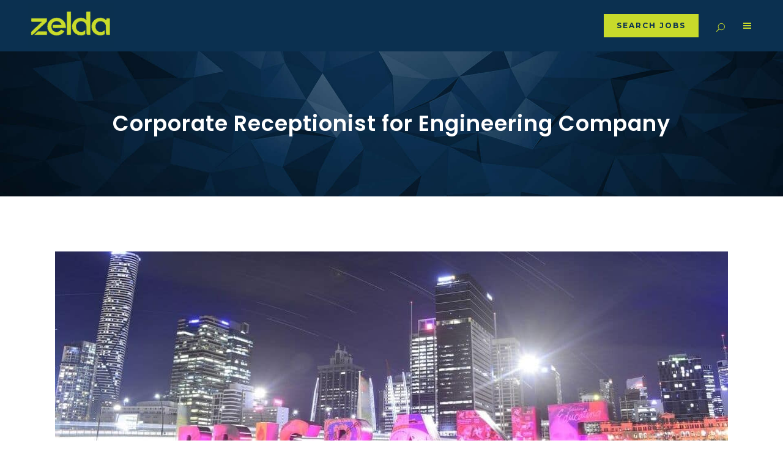

--- FILE ---
content_type: text/html; charset=UTF-8
request_url: https://www.zeldarecruitment.com.au/portfolio_page/corporate-receptionist-contract-engineering/
body_size: 16982
content:

<!DOCTYPE html>
<html lang="en-AU">
<head>
	<meta charset="UTF-8" />
	
				<meta name="viewport" content="width=device-width,initial-scale=1,user-scalable=no">
		
	<link rel="profile" href="http://gmpg.org/xfn/11" />
	<link rel="pingback" href="https://www.zeldarecruitment.com.au/xmlrpc.php" />

	<meta name='robots' content='index, follow, max-image-preview:large, max-snippet:-1, max-video-preview:-1' />

	<!-- This site is optimized with the Yoast SEO plugin v26.8 - https://yoast.com/product/yoast-seo-wordpress/ -->
	<title>Corporate Receptionist | Zelda Recruitment &amp; Job Agency - Office Support</title>
	<meta name="description" content="Another happy job seeker placed into a contract role as a Corporate receptionist into an Engineering company by our Office &amp; Business Support team." />
	<link rel="canonical" href="https://www.zeldarecruitment.com.au/portfolio_page/corporate-receptionist-contract-engineering/" />
	<meta property="og:locale" content="en_US" />
	<meta property="og:type" content="article" />
	<meta property="og:title" content="Corporate Receptionist | Zelda Recruitment &amp; Job Agency - Office Support" />
	<meta property="og:description" content="Another happy job seeker placed into a contract role as a Corporate receptionist into an Engineering company by our Office &amp; Business Support team." />
	<meta property="og:url" content="https://www.zeldarecruitment.com.au/portfolio_page/corporate-receptionist-contract-engineering/" />
	<meta property="og:site_name" content="Zelda Recruitment &amp; Job Agency | Brisbane | The best jobs" />
	<meta property="article:publisher" content="https://www.facebook.com/ZeldaRecruitment/" />
	<meta property="og:image" content="https://www.zeldarecruitment.com.au/wp-content/uploads/2020/04/Copy-of-Untitled-21.jpg" />
	<meta property="og:image:width" content="452" />
	<meta property="og:image:height" content="362" />
	<meta property="og:image:type" content="image/jpeg" />
	<meta name="twitter:card" content="summary_large_image" />
	<meta name="twitter:site" content="@zeldarec" />
	<script type="application/ld+json" class="yoast-schema-graph">{"@context":"https://schema.org","@graph":[{"@type":"WebPage","@id":"https://www.zeldarecruitment.com.au/portfolio_page/corporate-receptionist-contract-engineering/","url":"https://www.zeldarecruitment.com.au/portfolio_page/corporate-receptionist-contract-engineering/","name":"Corporate Receptionist | Zelda Recruitment & Job Agency - Office Support","isPartOf":{"@id":"https://www.zeldarecruitment.com.au/#website"},"primaryImageOfPage":{"@id":"https://www.zeldarecruitment.com.au/portfolio_page/corporate-receptionist-contract-engineering/#primaryimage"},"image":{"@id":"https://www.zeldarecruitment.com.au/portfolio_page/corporate-receptionist-contract-engineering/#primaryimage"},"thumbnailUrl":"https://www.zeldarecruitment.com.au/wp-content/uploads/2020/04/Copy-of-Untitled-21.jpg","datePublished":"2020-05-07T02:00:05+00:00","description":"Another happy job seeker placed into a contract role as a Corporate receptionist into an Engineering company by our Office & Business Support team.","breadcrumb":{"@id":"https://www.zeldarecruitment.com.au/portfolio_page/corporate-receptionist-contract-engineering/#breadcrumb"},"inLanguage":"en-AU","potentialAction":[{"@type":"ReadAction","target":["https://www.zeldarecruitment.com.au/portfolio_page/corporate-receptionist-contract-engineering/"]}]},{"@type":"ImageObject","inLanguage":"en-AU","@id":"https://www.zeldarecruitment.com.au/portfolio_page/corporate-receptionist-contract-engineering/#primaryimage","url":"https://www.zeldarecruitment.com.au/wp-content/uploads/2020/04/Copy-of-Untitled-21.jpg","contentUrl":"https://www.zeldarecruitment.com.au/wp-content/uploads/2020/04/Copy-of-Untitled-21.jpg","width":452,"height":362,"caption":"Corporate Receptionist Engineering"},{"@type":"BreadcrumbList","@id":"https://www.zeldarecruitment.com.au/portfolio_page/corporate-receptionist-contract-engineering/#breadcrumb","itemListElement":[{"@type":"ListItem","position":1,"name":"Home","item":"https://www.zeldarecruitment.com.au/"},{"@type":"ListItem","position":2,"name":"Portfolio","item":"https://www.zeldarecruitment.com.au/portfolio_page/"},{"@type":"ListItem","position":3,"name":"Corporate Receptionist for Engineering Company"}]},{"@type":"WebSite","@id":"https://www.zeldarecruitment.com.au/#website","url":"https://www.zeldarecruitment.com.au/","name":"Zelda Recruitment &amp; Job Agency | Brisbane | The best jobs","description":"Zelda Recruitment is a home grown Queensland recruitment agency. Our client list is enviable, our talent communities are deep. We know the best people.","publisher":{"@id":"https://www.zeldarecruitment.com.au/#organization"},"potentialAction":[{"@type":"SearchAction","target":{"@type":"EntryPoint","urlTemplate":"https://www.zeldarecruitment.com.au/?s={search_term_string}"},"query-input":{"@type":"PropertyValueSpecification","valueRequired":true,"valueName":"search_term_string"}}],"inLanguage":"en-AU"},{"@type":"Organization","@id":"https://www.zeldarecruitment.com.au/#organization","name":"Zelda Recruitment","url":"https://www.zeldarecruitment.com.au/","logo":{"@type":"ImageObject","inLanguage":"en-AU","@id":"https://www.zeldarecruitment.com.au/#/schema/logo/image/","url":"https://www.zeldarecruitment.com.au/wp-content/uploads/2017/12/Site-icon-Zelda.png","contentUrl":"https://www.zeldarecruitment.com.au/wp-content/uploads/2017/12/Site-icon-Zelda.png","width":512,"height":512,"caption":"Zelda Recruitment"},"image":{"@id":"https://www.zeldarecruitment.com.au/#/schema/logo/image/"},"sameAs":["https://www.facebook.com/ZeldaRecruitment/","https://x.com/zeldarec","https://au.linkedin.com/company/zelda-recruitment"]}]}</script>
	<!-- / Yoast SEO plugin. -->


<link rel='dns-prefetch' href='//fonts.googleapis.com' />
<link rel="alternate" type="application/rss+xml" title="Zelda Recruitment &amp; Job Agency | Brisbane | The best jobs &raquo; Feed" href="https://www.zeldarecruitment.com.au/feed/" />
<link rel="alternate" type="application/rss+xml" title="Zelda Recruitment &amp; Job Agency | Brisbane | The best jobs &raquo; Comments Feed" href="https://www.zeldarecruitment.com.au/comments/feed/" />
<link rel="alternate" title="oEmbed (JSON)" type="application/json+oembed" href="https://www.zeldarecruitment.com.au/wp-json/oembed/1.0/embed?url=https%3A%2F%2Fwww.zeldarecruitment.com.au%2Fportfolio_page%2Fcorporate-receptionist-contract-engineering%2F" />
<link rel="alternate" title="oEmbed (XML)" type="text/xml+oembed" href="https://www.zeldarecruitment.com.au/wp-json/oembed/1.0/embed?url=https%3A%2F%2Fwww.zeldarecruitment.com.au%2Fportfolio_page%2Fcorporate-receptionist-contract-engineering%2F&#038;format=xml" />
<style id='wp-img-auto-sizes-contain-inline-css' type='text/css'>
img:is([sizes=auto i],[sizes^="auto," i]){contain-intrinsic-size:3000px 1500px}
/*# sourceURL=wp-img-auto-sizes-contain-inline-css */
</style>
<style id='wp-emoji-styles-inline-css' type='text/css'>

	img.wp-smiley, img.emoji {
		display: inline !important;
		border: none !important;
		box-shadow: none !important;
		height: 1em !important;
		width: 1em !important;
		margin: 0 0.07em !important;
		vertical-align: -0.1em !important;
		background: none !important;
		padding: 0 !important;
	}
/*# sourceURL=wp-emoji-styles-inline-css */
</style>
<style id='wp-block-library-inline-css' type='text/css'>
:root{--wp-block-synced-color:#7a00df;--wp-block-synced-color--rgb:122,0,223;--wp-bound-block-color:var(--wp-block-synced-color);--wp-editor-canvas-background:#ddd;--wp-admin-theme-color:#007cba;--wp-admin-theme-color--rgb:0,124,186;--wp-admin-theme-color-darker-10:#006ba1;--wp-admin-theme-color-darker-10--rgb:0,107,160.5;--wp-admin-theme-color-darker-20:#005a87;--wp-admin-theme-color-darker-20--rgb:0,90,135;--wp-admin-border-width-focus:2px}@media (min-resolution:192dpi){:root{--wp-admin-border-width-focus:1.5px}}.wp-element-button{cursor:pointer}:root .has-very-light-gray-background-color{background-color:#eee}:root .has-very-dark-gray-background-color{background-color:#313131}:root .has-very-light-gray-color{color:#eee}:root .has-very-dark-gray-color{color:#313131}:root .has-vivid-green-cyan-to-vivid-cyan-blue-gradient-background{background:linear-gradient(135deg,#00d084,#0693e3)}:root .has-purple-crush-gradient-background{background:linear-gradient(135deg,#34e2e4,#4721fb 50%,#ab1dfe)}:root .has-hazy-dawn-gradient-background{background:linear-gradient(135deg,#faaca8,#dad0ec)}:root .has-subdued-olive-gradient-background{background:linear-gradient(135deg,#fafae1,#67a671)}:root .has-atomic-cream-gradient-background{background:linear-gradient(135deg,#fdd79a,#004a59)}:root .has-nightshade-gradient-background{background:linear-gradient(135deg,#330968,#31cdcf)}:root .has-midnight-gradient-background{background:linear-gradient(135deg,#020381,#2874fc)}:root{--wp--preset--font-size--normal:16px;--wp--preset--font-size--huge:42px}.has-regular-font-size{font-size:1em}.has-larger-font-size{font-size:2.625em}.has-normal-font-size{font-size:var(--wp--preset--font-size--normal)}.has-huge-font-size{font-size:var(--wp--preset--font-size--huge)}.has-text-align-center{text-align:center}.has-text-align-left{text-align:left}.has-text-align-right{text-align:right}.has-fit-text{white-space:nowrap!important}#end-resizable-editor-section{display:none}.aligncenter{clear:both}.items-justified-left{justify-content:flex-start}.items-justified-center{justify-content:center}.items-justified-right{justify-content:flex-end}.items-justified-space-between{justify-content:space-between}.screen-reader-text{border:0;clip-path:inset(50%);height:1px;margin:-1px;overflow:hidden;padding:0;position:absolute;width:1px;word-wrap:normal!important}.screen-reader-text:focus{background-color:#ddd;clip-path:none;color:#444;display:block;font-size:1em;height:auto;left:5px;line-height:normal;padding:15px 23px 14px;text-decoration:none;top:5px;width:auto;z-index:100000}html :where(.has-border-color){border-style:solid}html :where([style*=border-top-color]){border-top-style:solid}html :where([style*=border-right-color]){border-right-style:solid}html :where([style*=border-bottom-color]){border-bottom-style:solid}html :where([style*=border-left-color]){border-left-style:solid}html :where([style*=border-width]){border-style:solid}html :where([style*=border-top-width]){border-top-style:solid}html :where([style*=border-right-width]){border-right-style:solid}html :where([style*=border-bottom-width]){border-bottom-style:solid}html :where([style*=border-left-width]){border-left-style:solid}html :where(img[class*=wp-image-]){height:auto;max-width:100%}:where(figure){margin:0 0 1em}html :where(.is-position-sticky){--wp-admin--admin-bar--position-offset:var(--wp-admin--admin-bar--height,0px)}@media screen and (max-width:600px){html :where(.is-position-sticky){--wp-admin--admin-bar--position-offset:0px}}

/*# sourceURL=wp-block-library-inline-css */
</style><style id='global-styles-inline-css' type='text/css'>
:root{--wp--preset--aspect-ratio--square: 1;--wp--preset--aspect-ratio--4-3: 4/3;--wp--preset--aspect-ratio--3-4: 3/4;--wp--preset--aspect-ratio--3-2: 3/2;--wp--preset--aspect-ratio--2-3: 2/3;--wp--preset--aspect-ratio--16-9: 16/9;--wp--preset--aspect-ratio--9-16: 9/16;--wp--preset--color--black: #000000;--wp--preset--color--cyan-bluish-gray: #abb8c3;--wp--preset--color--white: #ffffff;--wp--preset--color--pale-pink: #f78da7;--wp--preset--color--vivid-red: #cf2e2e;--wp--preset--color--luminous-vivid-orange: #ff6900;--wp--preset--color--luminous-vivid-amber: #fcb900;--wp--preset--color--light-green-cyan: #7bdcb5;--wp--preset--color--vivid-green-cyan: #00d084;--wp--preset--color--pale-cyan-blue: #8ed1fc;--wp--preset--color--vivid-cyan-blue: #0693e3;--wp--preset--color--vivid-purple: #9b51e0;--wp--preset--gradient--vivid-cyan-blue-to-vivid-purple: linear-gradient(135deg,rgb(6,147,227) 0%,rgb(155,81,224) 100%);--wp--preset--gradient--light-green-cyan-to-vivid-green-cyan: linear-gradient(135deg,rgb(122,220,180) 0%,rgb(0,208,130) 100%);--wp--preset--gradient--luminous-vivid-amber-to-luminous-vivid-orange: linear-gradient(135deg,rgb(252,185,0) 0%,rgb(255,105,0) 100%);--wp--preset--gradient--luminous-vivid-orange-to-vivid-red: linear-gradient(135deg,rgb(255,105,0) 0%,rgb(207,46,46) 100%);--wp--preset--gradient--very-light-gray-to-cyan-bluish-gray: linear-gradient(135deg,rgb(238,238,238) 0%,rgb(169,184,195) 100%);--wp--preset--gradient--cool-to-warm-spectrum: linear-gradient(135deg,rgb(74,234,220) 0%,rgb(151,120,209) 20%,rgb(207,42,186) 40%,rgb(238,44,130) 60%,rgb(251,105,98) 80%,rgb(254,248,76) 100%);--wp--preset--gradient--blush-light-purple: linear-gradient(135deg,rgb(255,206,236) 0%,rgb(152,150,240) 100%);--wp--preset--gradient--blush-bordeaux: linear-gradient(135deg,rgb(254,205,165) 0%,rgb(254,45,45) 50%,rgb(107,0,62) 100%);--wp--preset--gradient--luminous-dusk: linear-gradient(135deg,rgb(255,203,112) 0%,rgb(199,81,192) 50%,rgb(65,88,208) 100%);--wp--preset--gradient--pale-ocean: linear-gradient(135deg,rgb(255,245,203) 0%,rgb(182,227,212) 50%,rgb(51,167,181) 100%);--wp--preset--gradient--electric-grass: linear-gradient(135deg,rgb(202,248,128) 0%,rgb(113,206,126) 100%);--wp--preset--gradient--midnight: linear-gradient(135deg,rgb(2,3,129) 0%,rgb(40,116,252) 100%);--wp--preset--font-size--small: 13px;--wp--preset--font-size--medium: 20px;--wp--preset--font-size--large: 36px;--wp--preset--font-size--x-large: 42px;--wp--preset--spacing--20: 0.44rem;--wp--preset--spacing--30: 0.67rem;--wp--preset--spacing--40: 1rem;--wp--preset--spacing--50: 1.5rem;--wp--preset--spacing--60: 2.25rem;--wp--preset--spacing--70: 3.38rem;--wp--preset--spacing--80: 5.06rem;--wp--preset--shadow--natural: 6px 6px 9px rgba(0, 0, 0, 0.2);--wp--preset--shadow--deep: 12px 12px 50px rgba(0, 0, 0, 0.4);--wp--preset--shadow--sharp: 6px 6px 0px rgba(0, 0, 0, 0.2);--wp--preset--shadow--outlined: 6px 6px 0px -3px rgb(255, 255, 255), 6px 6px rgb(0, 0, 0);--wp--preset--shadow--crisp: 6px 6px 0px rgb(0, 0, 0);}:where(.is-layout-flex){gap: 0.5em;}:where(.is-layout-grid){gap: 0.5em;}body .is-layout-flex{display: flex;}.is-layout-flex{flex-wrap: wrap;align-items: center;}.is-layout-flex > :is(*, div){margin: 0;}body .is-layout-grid{display: grid;}.is-layout-grid > :is(*, div){margin: 0;}:where(.wp-block-columns.is-layout-flex){gap: 2em;}:where(.wp-block-columns.is-layout-grid){gap: 2em;}:where(.wp-block-post-template.is-layout-flex){gap: 1.25em;}:where(.wp-block-post-template.is-layout-grid){gap: 1.25em;}.has-black-color{color: var(--wp--preset--color--black) !important;}.has-cyan-bluish-gray-color{color: var(--wp--preset--color--cyan-bluish-gray) !important;}.has-white-color{color: var(--wp--preset--color--white) !important;}.has-pale-pink-color{color: var(--wp--preset--color--pale-pink) !important;}.has-vivid-red-color{color: var(--wp--preset--color--vivid-red) !important;}.has-luminous-vivid-orange-color{color: var(--wp--preset--color--luminous-vivid-orange) !important;}.has-luminous-vivid-amber-color{color: var(--wp--preset--color--luminous-vivid-amber) !important;}.has-light-green-cyan-color{color: var(--wp--preset--color--light-green-cyan) !important;}.has-vivid-green-cyan-color{color: var(--wp--preset--color--vivid-green-cyan) !important;}.has-pale-cyan-blue-color{color: var(--wp--preset--color--pale-cyan-blue) !important;}.has-vivid-cyan-blue-color{color: var(--wp--preset--color--vivid-cyan-blue) !important;}.has-vivid-purple-color{color: var(--wp--preset--color--vivid-purple) !important;}.has-black-background-color{background-color: var(--wp--preset--color--black) !important;}.has-cyan-bluish-gray-background-color{background-color: var(--wp--preset--color--cyan-bluish-gray) !important;}.has-white-background-color{background-color: var(--wp--preset--color--white) !important;}.has-pale-pink-background-color{background-color: var(--wp--preset--color--pale-pink) !important;}.has-vivid-red-background-color{background-color: var(--wp--preset--color--vivid-red) !important;}.has-luminous-vivid-orange-background-color{background-color: var(--wp--preset--color--luminous-vivid-orange) !important;}.has-luminous-vivid-amber-background-color{background-color: var(--wp--preset--color--luminous-vivid-amber) !important;}.has-light-green-cyan-background-color{background-color: var(--wp--preset--color--light-green-cyan) !important;}.has-vivid-green-cyan-background-color{background-color: var(--wp--preset--color--vivid-green-cyan) !important;}.has-pale-cyan-blue-background-color{background-color: var(--wp--preset--color--pale-cyan-blue) !important;}.has-vivid-cyan-blue-background-color{background-color: var(--wp--preset--color--vivid-cyan-blue) !important;}.has-vivid-purple-background-color{background-color: var(--wp--preset--color--vivid-purple) !important;}.has-black-border-color{border-color: var(--wp--preset--color--black) !important;}.has-cyan-bluish-gray-border-color{border-color: var(--wp--preset--color--cyan-bluish-gray) !important;}.has-white-border-color{border-color: var(--wp--preset--color--white) !important;}.has-pale-pink-border-color{border-color: var(--wp--preset--color--pale-pink) !important;}.has-vivid-red-border-color{border-color: var(--wp--preset--color--vivid-red) !important;}.has-luminous-vivid-orange-border-color{border-color: var(--wp--preset--color--luminous-vivid-orange) !important;}.has-luminous-vivid-amber-border-color{border-color: var(--wp--preset--color--luminous-vivid-amber) !important;}.has-light-green-cyan-border-color{border-color: var(--wp--preset--color--light-green-cyan) !important;}.has-vivid-green-cyan-border-color{border-color: var(--wp--preset--color--vivid-green-cyan) !important;}.has-pale-cyan-blue-border-color{border-color: var(--wp--preset--color--pale-cyan-blue) !important;}.has-vivid-cyan-blue-border-color{border-color: var(--wp--preset--color--vivid-cyan-blue) !important;}.has-vivid-purple-border-color{border-color: var(--wp--preset--color--vivid-purple) !important;}.has-vivid-cyan-blue-to-vivid-purple-gradient-background{background: var(--wp--preset--gradient--vivid-cyan-blue-to-vivid-purple) !important;}.has-light-green-cyan-to-vivid-green-cyan-gradient-background{background: var(--wp--preset--gradient--light-green-cyan-to-vivid-green-cyan) !important;}.has-luminous-vivid-amber-to-luminous-vivid-orange-gradient-background{background: var(--wp--preset--gradient--luminous-vivid-amber-to-luminous-vivid-orange) !important;}.has-luminous-vivid-orange-to-vivid-red-gradient-background{background: var(--wp--preset--gradient--luminous-vivid-orange-to-vivid-red) !important;}.has-very-light-gray-to-cyan-bluish-gray-gradient-background{background: var(--wp--preset--gradient--very-light-gray-to-cyan-bluish-gray) !important;}.has-cool-to-warm-spectrum-gradient-background{background: var(--wp--preset--gradient--cool-to-warm-spectrum) !important;}.has-blush-light-purple-gradient-background{background: var(--wp--preset--gradient--blush-light-purple) !important;}.has-blush-bordeaux-gradient-background{background: var(--wp--preset--gradient--blush-bordeaux) !important;}.has-luminous-dusk-gradient-background{background: var(--wp--preset--gradient--luminous-dusk) !important;}.has-pale-ocean-gradient-background{background: var(--wp--preset--gradient--pale-ocean) !important;}.has-electric-grass-gradient-background{background: var(--wp--preset--gradient--electric-grass) !important;}.has-midnight-gradient-background{background: var(--wp--preset--gradient--midnight) !important;}.has-small-font-size{font-size: var(--wp--preset--font-size--small) !important;}.has-medium-font-size{font-size: var(--wp--preset--font-size--medium) !important;}.has-large-font-size{font-size: var(--wp--preset--font-size--large) !important;}.has-x-large-font-size{font-size: var(--wp--preset--font-size--x-large) !important;}
/*# sourceURL=global-styles-inline-css */
</style>

<style id='classic-theme-styles-inline-css' type='text/css'>
/*! This file is auto-generated */
.wp-block-button__link{color:#fff;background-color:#32373c;border-radius:9999px;box-shadow:none;text-decoration:none;padding:calc(.667em + 2px) calc(1.333em + 2px);font-size:1.125em}.wp-block-file__button{background:#32373c;color:#fff;text-decoration:none}
/*# sourceURL=/wp-includes/css/classic-themes.min.css */
</style>
<link rel='stylesheet' id='mediaelement-css' href='https://www.zeldarecruitment.com.au/wp-includes/js/mediaelement/mediaelementplayer-legacy.min.css?ver=4.2.17' type='text/css' media='all' />
<link rel='stylesheet' id='wp-mediaelement-css' href='https://www.zeldarecruitment.com.au/wp-includes/js/mediaelement/wp-mediaelement.min.css?ver=6.9' type='text/css' media='all' />
<link rel='stylesheet' id='bridge-default-style-css' href='https://www.zeldarecruitment.com.au/wp-content/themes/bridge/style.css?ver=6.9' type='text/css' media='all' />
<link rel='stylesheet' id='bridge-qode-font_awesome-css' href='https://www.zeldarecruitment.com.au/wp-content/themes/bridge/css/font-awesome/css/font-awesome.min.css?ver=6.9' type='text/css' media='all' />
<link rel='stylesheet' id='bridge-qode-font_elegant-css' href='https://www.zeldarecruitment.com.au/wp-content/themes/bridge/css/elegant-icons/style.min.css?ver=6.9' type='text/css' media='all' />
<link rel='stylesheet' id='bridge-qode-linea_icons-css' href='https://www.zeldarecruitment.com.au/wp-content/themes/bridge/css/linea-icons/style.css?ver=6.9' type='text/css' media='all' />
<link rel='stylesheet' id='bridge-qode-dripicons-css' href='https://www.zeldarecruitment.com.au/wp-content/themes/bridge/css/dripicons/dripicons.css?ver=6.9' type='text/css' media='all' />
<link rel='stylesheet' id='bridge-qode-kiko-css' href='https://www.zeldarecruitment.com.au/wp-content/themes/bridge/css/kiko/kiko-all.css?ver=6.9' type='text/css' media='all' />
<link rel='stylesheet' id='bridge-qode-font_awesome_5-css' href='https://www.zeldarecruitment.com.au/wp-content/themes/bridge/css/font-awesome-5/css/font-awesome-5.min.css?ver=6.9' type='text/css' media='all' />
<link rel='stylesheet' id='bridge-stylesheet-css' href='https://www.zeldarecruitment.com.au/wp-content/themes/bridge/css/stylesheet.min.css?ver=6.9' type='text/css' media='all' />
<style id='bridge-stylesheet-inline-css' type='text/css'>
  .postid-19041 .content > .content_inner > .container > .container_inner, .postid-19041 .content > .content_inner > .full_width > .full_width_inner { padding-top: 90px;}

 .postid-19041.disabled_footer_top .footer_top_holder, .postid-19041.disabled_footer_bottom .footer_bottom_holder { display: none;}


/*# sourceURL=bridge-stylesheet-inline-css */
</style>
<link rel='stylesheet' id='bridge-print-css' href='https://www.zeldarecruitment.com.au/wp-content/themes/bridge/css/print.css?ver=6.9' type='text/css' media='all' />
<link rel='stylesheet' id='bridge-style-dynamic-css' href='https://www.zeldarecruitment.com.au/wp-content/themes/bridge/css/style_dynamic.css?ver=1768996986' type='text/css' media='all' />
<link rel='stylesheet' id='bridge-responsive-css' href='https://www.zeldarecruitment.com.au/wp-content/themes/bridge/css/responsive.min.css?ver=6.9' type='text/css' media='all' />
<link rel='stylesheet' id='bridge-style-dynamic-responsive-css' href='https://www.zeldarecruitment.com.au/wp-content/themes/bridge/css/style_dynamic_responsive.css?ver=1768996986' type='text/css' media='all' />
<style id='bridge-style-dynamic-responsive-inline-css' type='text/css'>
.cover_boxes ul li .box .box_content { top: 0; }
.cover_boxes ul li .box .qbutton { margin-top: 18px; }


#nav-menu-item-14860 li,
#nav-menu-item-14862 li,
#nav-menu-item-14864 li,
#nav-menu-item-14866 li,
#nav-menu-item-15100 li,
#nav-menu-item-15102 li,
#nav-menu-item-15176 li,
#nav-menu-item-15180 li,
#nav-menu-item-15185 li,
#nav-menu-item-15190 li,
#nav-menu-item-15195 li,
#nav-menu-item-15198 li,
#nav-menu-item-15404 li,
#nav-menu-item-15408 li,
#nav-menu-item-15406 li{
width: 280px;
}

.drop_down .second .inner .widget {
padding-bottom: 13px;
}

.drop_down .second .inner .widget a{
padding: 0px !important;
}

.carousel-inner h2 {
margin-bottom: 34px;
}

.carousel-inner .slider_content .text .qbutton {
margin-top: 39px;
}

.carousel-inner .item.dark .slider_content .text .qbutton,
.carousel-inner .item.light .slider_content .text .qbutton { 
    background-color: #000;    
    border-color: #000;
}

.carousel-inner .item.light .slider_content .text .qbutton.white {
     background-color: transparent;
}

.carousel-inner .item.dark .slider_content .text .qbutton.white:hover,
.carousel-inner .item.dark .slider_content .text .qbutton:hover,
.carousel-inner .item.light .slider_content .text .qbutton.white:hover,
.carousel-inner .item.light .slider_content .text .qbutton:hover {
background-color: #bd794c;
border-color: #bd794c !important;
}

.carousel-inner .item.dark .slider_content .text .qbutton:hover,
.carousel-inner .item.light .slider_content .text .qbutton:hover { 
    color: #fff; 
}

.testimonials_holder .flex-direction-nav a:hover {
    background-color: #bd794c ;
    border-color: #bd794c ;
}

.contact_detail .contact_section > h4 {
display: none;
}

.blog_small_image h2,
.blog_small_image h2 a { font-size: 22px; }

.q_circles_holder:before {
border-top: 4px solid #F6F6F5;
}

div.footer_top h5 {
font-size: 22px;
}

.footer_bottom {
padding-top: 40px;
}

.blog_holder.masonry article .post_text .post_text_inner {
padding-left: 0;
}

.blog_holder.blog_small_image article:not(.format-quote):not(.format-link) .post_text .post_text_inner {
padding-left: 23px;
}

.blog_holder article.format-quote .post_text .post_text_inner, .blog_holder.masonry article.format-link .post_text .post_text_inner {
padding-left: 23px;
}

.blog_holder article.format-quote .post_text .post_title p, .blog_holder article.format-link .post_text .post_title p {
font-size: 19px;
}

.blog_holder article.format-quote .post_text .quote_author {
font-size: 19px;
}

.blog_load_more_button a {
background-color: transparent;
}

nav.popup_menu ul li a, nav.popup_menu ul li h6{
text-transform: none;
}

.contact_section .separator {
display: none;
}


/* Jobs Widget */

#ja-jobs-widget {
	position: relative;
}

.ja-loading {
	position: absolute;
	top: 10px;
	right: 10px;
}

.ja-loading.left {
	left: 10px;
	right: auto;
}


/* Forms */
.ja-form {
	margin-bottom: 3em;
}

.ja-form .ja-field-container {
	margin-bottom: 0.5em;
}

.ja-form .ja-field-container:before,
.ja-form .ja-field-container:after {
	content: "";
	display: table;
}

.ja-form .ja-field-container:after {
	clear: both;
}

.ja-form .ja-field-container {
	zoom: 1;
}

.ja-form .ja-field-container label {
	display: block;
	float: left;
	width: 100px;
	padding-top: 6px;
}

.ja-form .ja-field-container .ja-field {
	float: left;
}

.ja-form .ja-field-container select,
.ja-form .ja-field-container textarea,
.ja-form .ja-field-container input[type="text"],
.ja-form .ja-field-container input[type="password"],
.ja-form .ja-field-container input[type="datetime"],
.ja-form .ja-field-container input[type="datetime-local"],
.ja-form .ja-field-container input[type="date"],
.ja-form .ja-field-container input[type="month"],
.ja-form .ja-field-container input[type="time"],
.ja-form .ja-field-container input[type="week"],
.ja-form .ja-field-container input[type="number"],
.ja-form .ja-field-container input[type="email"],
.ja-form .ja-field-container input[type="url"],
.ja-form .ja-field-container input[type="search"],
.ja-form .ja-field-container input[type="tel"],
.ja-form .ja-field-container input[type="color"] {
	font-family: Helvetica, Arial, sans-serif;
	font-size: 1em;
	color: #333;
	border: solid 1px #ccc;
}

.ja-form .ja-field-container select {
	width: 240px;
	padding: 2px;
}

.ja-form .ja-field-container textarea {
	width: 230px;
	padding: 3px 4px;
}

.ja-form .ja-field-container input[type="text"],
.ja-form .ja-field-container input[type="password"],
.ja-form .ja-field-container input[type="datetime"],
.ja-form .ja-field-container input[type="datetime-local"],
.ja-form .ja-field-container input[type="date"],
.ja-form .ja-field-container input[type="month"],
.ja-form .ja-field-container input[type="time"],
.ja-form .ja-field-container input[type="week"],
.ja-form .ja-field-container input[type="number"],
.ja-form .ja-field-container input[type="email"],
.ja-form .ja-field-container input[type="url"],
.ja-form .ja-field-container input[type="search"],
.ja-form .ja-field-container input[type="tel"],
.ja-form .ja-field-container input[type="color"] {
	width: 230px;
	padding: 3px 4px;
}

.ja-form .ja-field-container .checkbox:after {
	content: ".";
	display: block;
	height: 0;
	clear: both;
	visibility: hidden;
}

.ja-form .ja-field-container .checkbox {
	display: block;
	margin-left: 95px;
}

.ja-form .ja-field-container .checkbox br {
	clear: left;
}

.ja-form .ja-field-container .checkbox input {
	width: 15px;
	height: 19px;
	float: left;
}

.ja-form .ja-field-container .checkbox label {
	height: 21px;
	width: auto;
	line-height: 21px;
	float: left;
	padding: 2px 12px 0 5px;
}


.ja-form .ja-submit {
	margin-top: 1em;
	margin-left: 100px;
	vertical-align: middle;
}

.ja-form .ja-submit .ja-loading {
	position: relative;
	top: 0;
	left: 0;
	margin-left: 10px;
	vertical-align: middle;
}

.ja-button {
	font-size: 1em;
	font-family: Helvetica, Arial, sans-serif;
	font-weight: normal;
	-moz-border-radius: 5px;
	-webkit-border-radius: 5px;
	border-radius: 5px;
	border: 1px solid #dcdcdc;
	padding: 4px 18px;
	text-decoration: none;
	background: -webkit-gradient( linear, left top, left bottom, color-stop(5%, #f9f9f9), color-stop(100%, #e9e9e9) );
	background: -moz-linear-gradient( center top, #f9f9f9 5%, #e9e9e9 100% );
	background: -ms-linear-gradient( top, #f9f9f9 5%, #e9e9e9 100% );
	filter: progid:DXImageTransform.Microsoft.gradient(startColorstr='#f9f9f9', endColorstr='#e9e9e9');
	background-color: #f9f9f9;
	color: #333333;
	display: inline-block;
	text-shadow: 1px 1px 1px #ffffff;
	-webkit-box-shadow: inset 1px 1px 0px 0px #ffffff;
	-moz-box-shadow: inset 1px 1px 0px 0px #ffffff;
	box-shadow: inset 1px 1px 0px 0px #ffffff;
}

.ja-button:hover {
	background: -webkit-gradient( linear, left top, left bottom, color-stop(5%, #e9e9e9), color-stop(100%, #f9f9f9) );
	background: -moz-linear-gradient( center top, #e9e9e9 5%, #f9f9f9 100% );
	background: -ms-linear-gradient( top, #e9e9e9 5%, #f9f9f9 100% );
	filter: progid:DXImageTransform.Microsoft.gradient(startColorstr='#e9e9e9', endColorstr='#f9f9f9');
	background-color: #e9e9e9;
	cursor: pointer !important;
}

.ja-button:active {
	position: relative;
	top: 1px;
}

.ja-form .ja-field-container .error {
	color: #990000;
	border-color: #990000;
}

.ja-form .ja-field-container .validation-error {
	display: block;
	clear: both;
	margin-top: 5px;
	color: #aa0000;
}

.ja-form .ja-error-container {
	color: #aa0000;
	margin-top: 2em;
	margin-left: 100px;
}

.ja-form .ja-error-container p {
	margin-bottom: 0;
}

/* End forms */


/* Job list */

.ja-job-list-container {
}

.ja-job-list-container .no-jobs-content {
}

.ja-job-list {
	margin-bottom: 3em;
}

.ja-job-list .job {
	margin-bottom: 1em;
	padding: 0.5em;
}

.ja-job-list .job.alt {
	background-color: #f5f5f5;
}

.ja-job-list .job.hot {
	background-color: #fffdfd;
}

.ja-job-list .job .title {
}

.ja-job-list .job .title a {
}

.ja-job-list .job .meta {
	margin-bottom: 1em;
}

.ja-job-list .job .meta:before,
.ja-job-list .job .meta:after {
	content: "";
	display: table;
}

.ja-job-list .job .meta:after {
	clear: both;
}

.ja-job-list .job .meta {
	zoom: 1;
}

.ja-job-list .job .meta p {
	font-size: 0.9em;
	margin-bottom: 0.5em;
}

.ja-job-list .job .meta .classifications {
	float: left;
	list-style: none;
	width: 50%;
	margin: 0 0 0.5em 0;
}

.ja-job-list .job .meta .classifications li {
	display: inline;
	margin-right: 0.5em;
}

.ja-job-list .job .meta .date-posted {
	float: right;
	width: 50%;
	text-align: right;
}

.ja-job-list .job .meta .salary {
	clear: left;
	float: left;
}

.ja-job-list .job .meta .reference {
	float: right;
	text-align: right;
}

.ja-job-list .job .summary {
}

.ja-job-list .job .view-details {
	font-size: 0.9em;
	font-family: Helvetica, Arial, sans-serif;
	font-weight: normal;
	-moz-border-radius: 3px;
	-webkit-border-radius: 3px;
	border-radius: 3px;
	border: 1px solid #dcdcdc;
	padding: 4px 10px;
	text-decoration: none;
	background: -webkit-gradient( linear, left top, left bottom, color-stop(5%, #f9f9f9), color-stop(100%, #e9e9e9) );
	background: -moz-linear-gradient( center top, #f9f9f9 5%, #e9e9e9 100% );
	background: -ms-linear-gradient( top, #f9f9f9 5%, #e9e9e9 100% );
	filter: progid:DXImageTransform.Microsoft.gradient(startColorstr='#f9f9f9', endColorstr='#e9e9e9');
	background-color: #f9f9f9;
	color: #333333;
	display: inline-block;
	text-shadow: 1px 1px 1px #ffffff;
	-webkit-box-shadow: inset 1px 1px 0px 0px #ffffff;
	-moz-box-shadow: inset 1px 1px 0px 0px #ffffff;
	box-shadow: inset 1px 1px 0px 0px #ffffff;
}

.ja-job-list .job .view-details:hover {
	background: -webkit-gradient( linear, left top, left bottom, color-stop(5%, #e9e9e9), color-stop(100%, #f9f9f9) );
	background: -moz-linear-gradient( center top, #e9e9e9 5%, #f9f9f9 100% );
	background: -ms-linear-gradient( top, #e9e9e9 5%, #f9f9f9 100% );
	filter: progid:DXImageTransform.Microsoft.gradient(startColorstr='#e9e9e9', endColorstr='#f9f9f9');
	background-color: #e9e9e9;
	cursor: pointer !important;
}

.ja-job-list .job .view-details:active {
	position: relative;
	top: 1px;
}


/* End job list */


/* Pager */

.ja-pager-container {
}

.ja-pager-container:before,
.ja-pager-container:after {
	content: "";
	display: table;
}

.ja-pager-container:after {
	clear: both;
}

.ja-pager-container {
	zoom: 1;
}

.ja-pager {
	float: left;
	font-size: 0.9em;
}

.ja-pager:before,
.ja-pager:after {
	content: "";
	display: table;
}

.ja-pager:after {
	clear: both;
}

.ja-pager {
	zoom: 1;
}

.ja-pager span,
.ja-pager a {
	display: block;
	float: left;
	line-height: 23px;
	padding: 0 8px;
	margin-right: 3px;
	color: #333;
	background-color: #f3f3f3;
	border: solid 1px #ddd;
}

.ja-pager a:hover,
.ja-pager .current-page {
	color: #fff;
	background-color: #bbb;
	border-color: #999;
	text-decoration: none;
}

.ja-pager .previous,
.ja-pager .next {
}

.ja-pager .first-page,
.ja-pager .last-page {
}

.ja-pager .previous-ellipsis,
.ja-pager .next-ellipsis {
}


.ja-pager-summary {
	float: right;
	line-height: 25px;
	font-size: 0.9em;
}

/* End pager */


/* Job details */

.ja-job-details {
    border: 6px solid #c8da2b;
    padding: 50px 50px;
}
 
.ja-job-details {
}

.ja-job-details .title {
}

.ja-job-details .meta {
	margin-bottom: 1em;
}

.ja-job-details .meta:before,
.ja-job-details .meta:after {
	content: "";
	display: table;
}

.ja-job-details .meta:after {
	clear: both;
}

.ja-job-details .meta {
	zoom: 1;
}

.ja-job-details .meta p {
	font-size: 0.9em;
	margin-bottom: 0.5em;
}

.ja-job-details .meta .classifications {
	float: left;
	width: 50%;
	list-style: none;
	margin: 0 0 0.5em 0;
}

.ja-job-details .meta .classifications li {
	display: inline;
	margin-right: 0.5em;
}

.ja-job-details .meta .date-posted {
	clear: right;
	float: right;
	width: 50%;
	text-align: right;
}

.ja-job-details .meta .salary {
	clear: left;
	float: left;
}

.ja-job-details .meta .reference {
	float: right;
	text-align: right;
}

.ja-job-details .bullet-points {
}

.ja-job-details .bullet-points li {
}

.ja-job-details .description {
}

.ja-job-details .apply {
	margin: 2em 0 0.5em 0;
	text-align: center;
}

.ja-job-details .apply .back-link {
	font-size: 0.9em;
	margin-right: 1em;
}

.ja-job-details .apply .ja-button {
}

/* End job details */

/* Application form iframe (external app forms) */

.ja-apply-iframe iframe {
	width: 100%;
	height: 500px;
	border: none;
}

.ja-apply-iframe .apply {
	margin: 2em 0 0.5em 0;
	text-align: center;
}

.ja-apply-iframe .apply .back-link {
	font-size: 0.9em;
}

/* End application form iframe */

/* Application form */

.ja-job-apply .ja-success-text {
	
}

.ja-job-apply .ja-submit .back-link {
	font-size: 0.9em;
	margin-left: 1em;
}

/* End application form */

/* Powered by JobAdder */

.powered-by-jobadder {
	color: #bbb;
	font-size: 0.9em;
	text-align: center;
	margin: 2em 0 1em 0;
}

.powered-by-jobadder a {
	color: #bbb;
}

.powered-by-jobadder a:hover {
	color: #aaa;
}

/* End powered by JobAdder */

/*# sourceURL=bridge-style-dynamic-responsive-inline-css */
</style>
<link rel='stylesheet' id='js_composer_front-css' href='https://www.zeldarecruitment.com.au/wp-content/plugins/js_composer/assets/css/js_composer.min.css?ver=8.7.2' type='text/css' media='all' />
<link rel='stylesheet' id='bridge-style-handle-google-fonts-css' href='https://fonts.googleapis.com/css?family=Raleway%3A100%2C200%2C300%2C400%2C500%2C600%2C700%2C800%2C900%2C100italic%2C300italic%2C400italic%2C700italic%7CPoppins%3A100%2C200%2C300%2C400%2C500%2C600%2C700%2C800%2C900%2C100italic%2C300italic%2C400italic%2C700italic%7CMontserrat%3A100%2C200%2C300%2C400%2C500%2C600%2C700%2C800%2C900%2C100italic%2C300italic%2C400italic%2C700italic&#038;subset=latin%2Clatin-ext&#038;ver=1.0.0' type='text/css' media='all' />
<link rel='stylesheet' id='bridge-core-dashboard-style-css' href='https://www.zeldarecruitment.com.au/wp-content/plugins/bridge-core/modules/core-dashboard/assets/css/core-dashboard.min.css?ver=6.9' type='text/css' media='all' />
<link rel='stylesheet' id='tablepress-default-css' href='https://www.zeldarecruitment.com.au/wp-content/tablepress-combined.min.css?ver=47' type='text/css' media='all' />
<link rel='stylesheet' id='childstyle-css' href='https://www.zeldarecruitment.com.au/wp-content/themes/bridge-child/style.css?ver=6.9' type='text/css' media='all' />
<link rel='stylesheet' id='bsf-Defaults-css' href='https://www.zeldarecruitment.com.au/wp-content/uploads/smile_fonts/Defaults/Defaults.css?ver=3.21.2' type='text/css' media='all' />
<script type="text/javascript" src="https://www.zeldarecruitment.com.au/wp-includes/js/jquery/jquery.min.js?ver=3.7.1" id="jquery-core-js"></script>
<script type="text/javascript" src="https://www.zeldarecruitment.com.au/wp-includes/js/jquery/jquery-migrate.min.js?ver=3.4.1" id="jquery-migrate-js"></script>
<script></script><link rel="https://api.w.org/" href="https://www.zeldarecruitment.com.au/wp-json/" /><link rel="alternate" title="JSON" type="application/json" href="https://www.zeldarecruitment.com.au/wp-json/wp/v2/portfolio_page/19041" /><link rel="EditURI" type="application/rsd+xml" title="RSD" href="https://www.zeldarecruitment.com.au/xmlrpc.php?rsd" />
<meta name="generator" content="WordPress 6.9" />
<link rel='shortlink' href='https://www.zeldarecruitment.com.au/?p=19041' />
<!-- Google tag (gtag.js) -->
<script async src="https://www.googletagmanager.com/gtag/js?id=G-MSRXQ9JRW6"></script>
<script>
  window.dataLayer = window.dataLayer || [];
  function gtag(){dataLayer.push(arguments);}
  gtag('js', new Date());

  gtag('config', 'G-MSRXQ9JRW6');
</script><meta name="generator" content="Powered by WPBakery Page Builder - drag and drop page builder for WordPress."/>
<link rel="icon" href="https://www.zeldarecruitment.com.au/wp-content/uploads/2018/03/cropped-Zelda-logo-w-512-1-32x32.png" sizes="32x32" />
<link rel="icon" href="https://www.zeldarecruitment.com.au/wp-content/uploads/2018/03/cropped-Zelda-logo-w-512-1-192x192.png" sizes="192x192" />
<link rel="apple-touch-icon" href="https://www.zeldarecruitment.com.au/wp-content/uploads/2018/03/cropped-Zelda-logo-w-512-1-180x180.png" />
<meta name="msapplication-TileImage" content="https://www.zeldarecruitment.com.au/wp-content/uploads/2018/03/cropped-Zelda-logo-w-512-1-270x270.png" />
<noscript><style> .wpb_animate_when_almost_visible { opacity: 1; }</style></noscript></head>

<body class="wp-singular portfolio_page-template-default single single-portfolio_page postid-19041 wp-theme-bridge wp-child-theme-bridge-child bridge-core-3.3.4.6  qode_popup_menu_push_text_top hide_top_bar_on_mobile_header qode-content-sidebar-responsive qode-child-theme-ver-1.0.0 qode-theme-ver-30.8.8.6 qode-theme-bridge qode_advanced_footer_responsive_1000 qode-portfolio-single-template-5 wpb-js-composer js-comp-ver-8.7.2 vc_responsive" itemscope itemtype="http://schema.org/WebPage">




<div class="wrapper">
	<div class="wrapper_inner">

    
		<!-- Google Analytics start -->
					<script>
				var _gaq = _gaq || [];
				_gaq.push(['_setAccount', 'UA-24869175-2']);
				_gaq.push(['_trackPageview']);

				(function() {
					var ga = document.createElement('script'); ga.type = 'text/javascript'; ga.async = true;
					ga.src = ('https:' == document.location.protocol ? 'https://ssl' : 'http://www') + '.google-analytics.com/ga.js';
					var s = document.getElementsByTagName('script')[0]; s.parentNode.insertBefore(ga, s);
				})();
			</script>
				<!-- Google Analytics end -->

		
	<header class=" scroll_top centered_logo_animate  stick scrolled_not_transparent menu_position_left page_header">
	<div class="header_inner clearfix">
		<form role="search" id="searchform" action="https://www.zeldarecruitment.com.au/" class="qode_search_form" method="get">
    
            <span aria-hidden="true" class="qode_icon_font_elegant icon_search qode_icon_in_search" ></span>            <input type="text" placeholder="Search" name="s" class="qode_search_field" autocomplete="off" />
            <input type="submit" value="Search" />

            <div class="qode_search_close">
                <a href="#">
                    <span aria-hidden="true" class="qode_icon_font_elegant icon_close qode_icon_in_search" ></span>                </a>
            </div>
            </form>
		<div class="header_top_bottom_holder">
			
			<div class="header_bottom clearfix" style=' background-color:rgba(11, 48, 80, 1);' >
											<div class="header_inner_left">
																								<div class="logo_wrapper" >
	<div class="q_logo">
		<a itemprop="url" href="https://www.zeldarecruitment.com.au/" >
             <img itemprop="image" class="normal" src="https://www.zeldarecruitment.com.au/wp-content/uploads/2017/10/zelda-logo-e1515405961193.png" alt="Logo"> 			 <img itemprop="image" class="light" src="https://www.zeldarecruitment.com.au/wp-content/uploads/2017/10/zelda-logo-e1515405961193.png" alt="Logo"/> 			 <img itemprop="image" class="dark" src="https://www.zeldarecruitment.com.au/wp-content/uploads/2017/10/zelda-full-screen-logo-e1515405938443.png" alt="Logo"/> 			 <img itemprop="image" class="sticky" src="https://www.zeldarecruitment.com.au/wp-content/uploads/2017/10/zelda-logo-e1515405961193.png" alt="Logo"/> 			 <img itemprop="image" class="mobile" src="https://www.zeldarecruitment.com.au/wp-content/uploads/2017/10/zelda-logo-e1515405961193.png" alt="Logo"/> 			 <img itemprop="image" class="popup" src="https://www.zeldarecruitment.com.au/wp-content/uploads/2017/10/zelda-full-screen-logo-e1515405938443.png" alt="Logo"/> 		</a>
	</div>
	</div>															</div>
															<div class="header_inner_right">
									<div class="side_menu_button_wrapper right">
																					<div class="header_bottom_right_widget_holder"><div class="header_bottom_widget widget_text">			<div class="textwidget"><a  itemprop="url" href="https://www.zeldarecruitment.com.au/job-search/" target="_self" data-hover-background-color="#c8da2b" data-hover-border-color="#c8da2b" data-hover-color="#0b3050" class="qbutton  small center default" style="color: #0b3050; border-color: #c8da2b; background-color:#c8da2b;">Search Jobs</a>
</div>
		</div></div>
																														<div class="side_menu_button">
												<a class="search_button search_slides_from_window_top normal" href="javascript:void(0)">
		<span aria-hidden="true" class="qode_icon_font_elegant icon_search " ></span>	</a>

													<a href="javascript:void(0)" class="popup_menu normal qode_popup_menu_push_text_top ">
		<span class="popup_menu_inner"><i class="line">&nbsp;</i></span>	</a>
											
										</div>
									</div>
								</div>
							
							
							<nav class="main_menu drop_down left">
															</nav>
														<nav class="mobile_menu">
	</nav>											</div>
			</div>
		</div>

</header>	<a id="back_to_top" href="#">
        <span class="fa-stack">
            <i class="qode_icon_font_awesome fa fa-arrow-up " ></i>        </span>
	</a>
    <div class="popup_menu_holder_outer">
        <div class="popup_menu_holder " >
            <div class="popup_menu_holder_inner">
                <nav class="popup_menu">
					<ul id="menu-zelda_fullscreen_menu" class=""><li id="popup-menu-item-16067" class="menu-item menu-item-type-post_type menu-item-object-page menu-item-home "><a href="https://www.zeldarecruitment.com.au/" class=""><span>Home</span></a></li>
<li id="popup-menu-item-16498" class="menu-item menu-item-type-post_type menu-item-object-page "><a href="https://www.zeldarecruitment.com.au/about-zelda-recruitment/" class=""><span>About Zelda Recruitment</span></a></li>
<li id="popup-menu-item-16391" class="menu-item menu-item-type-post_type menu-item-object-page "><a href="https://www.zeldarecruitment.com.au/our-specialist-recruitment-areas/" class=""><span>Our Specialist Recruitment Areas</span></a></li>
<li id="popup-menu-item-16503" class="menu-item menu-item-type-post_type menu-item-object-page "><a href="https://www.zeldarecruitment.com.au/hire-talent/" class=""><span>Hire Talent</span></a></li>
<li id="popup-menu-item-16514" class="menu-item menu-item-type-post_type menu-item-object-page "><a href="https://www.zeldarecruitment.com.au/job-opportunities/" class=""><span>Job Opportunities</span></a></li>
<li id="popup-menu-item-16211" class="menu-item menu-item-type-post_type menu-item-object-page "><a href="https://www.zeldarecruitment.com.au/news-views-and-musings/" class=""><span>News, Views and Musings</span></a></li>
<li id="popup-menu-item-16400" class="menu-item menu-item-type-post_type menu-item-object-page "><a href="https://www.zeldarecruitment.com.au/contact-us/" class=""><span>Contact Us</span></a></li>
</ul>                </nav>
				                    <div class="popup_menu_widget_holder"><div>
							<div id="text-23" class="widget widget_text posts_holder">			<div class="textwidget"><a  itemprop="url" href="https://www.zeldarecruitment.com.au/job-search/" target="_self" data-hover-background-color="#0b3050" data-hover-border-color="#0b3050" data-hover-color="#ffffff" class="qbutton  small center default" style="color: #c8da2b; border-color: #0b3050; background-color:#0b3050;">Search Jobs</a>
<div class="separator  transparent center  " style="margin-top: 34px;margin-bottom: 2px;"></div>
<span class='q_social_icon_holder circle_social' data-color=#ffffff data-hover-background-color=#ffffff data-hover-color=#0b3050><a itemprop='url' href='https://au.linkedin.com/company/zelda-recruitment' target='_blank'><span class='fa-stack fa-lg' style='background-color: #0b3050;font-size: 14px;'><i class="qode_icon_font_awesome fa fa-linkedin " style="color: #ffffff;font-size: 14px;" ></i></span></a></span>
</div>
		</div>                        </div></div>
				            </div>
        </div>
    </div>
	
	
    
    	
    
    <div class="content content_top_margin_none">
        <div class="content_inner  ">
    							<div class="title_outer title_without_animation with_image"    data-height="354">
		<div class="title title_size_large  position_center " style="height:354px;">
			<div class="image responsive"><img itemprop="image" src="https://www.zeldarecruitment.com.au/wp-content/uploads/2020/12/header-title-zelda-recuitment.jpg" alt="&nbsp;" /> </div>
										<div class="title_holder"  >
					<div class="container">
						<div class="container_inner clearfix">
								<div class="title_subtitle_holder" style="padding-top:0;">
                                                                									<div class="title_subtitle_holder_inner">
																																					<h1 ><span>Corporate Receptionist for Engineering Company</span></h1>
																				
																																														</div>
								                                                            </div>
						</div>
					</div>
				</div>
								</div>
			</div>
										<div class="container">
                    					<div class="container_inner default_template_holder clearfix" style="padding-top:90px">
													
		<div class="portfolio_single portfolio_template_5">
				<div class="portfolio_images">
				
						
							
															<img itemprop="image" src="https://www.zeldarecruitment.com.au/wp-content/uploads/2019/09/Accounting-temp.jpg" alt="Accounting temp" />
							
						
								</div>
			<div class="two_columns_75_25 clearfix portfolio_container">
				<div class="column1">
					<div class="column_inner">
						<div class="portfolio_single_text_holder">
															<h3>About This Project</h3>
														<div class="wpb-content-wrapper"><div      class="vc_row wpb_row section vc_row-fluid " style=' text-align:left;'><div class=" full_section_inner clearfix"><div class="wpb_column vc_column_container vc_col-sm-12"><div class="vc_column-inner"><div class="wpb_wrapper">
	<div class="wpb_text_column wpb_content_element ">
		<div class="wpb_wrapper">
			
<table id="tablepress-23" class="tablepress tablepress-id-23">
<tbody class="row-striping">
<tr class="row-1">
	<td class="column-1">State</td><td class="column-2">Queensland</td>
</tr>
<tr class="row-2">
	<td class="column-1">Position Title</td><td class="column-2">Corporate Receptionist</td>
</tr>
<tr class="row-3">
	<td class="column-1">Location</td><td class="column-2">Brisbane CBD</td>
</tr>
<tr class="row-4">
	<td class="column-1">Job Type</td><td class="column-2">Temp role</td>
</tr>
<tr class="row-5">
	<td class="column-1">Industry</td><td class="column-2">Engineering</td>
</tr>
<tr class="row-6">
	<td class="column-1">Brief Job Description</td><td class="column-2">Our client, a large Engineering company were on the lookout for a receptionist to join their hugely successful team on a temporary basis.<br />
The role of the Receptionist at this company was required to perform tasks necessary to assist the office as a whole, be the first point of contact and ensure that clients are welcomed in a professional manner to the organisation.<br />
Your duties will include the following:<br />
  <br />
•	Providing courteous, efficient &amp; friendly service in a professional manner<br />
•	Providing a high level of customer service and support to client face to face<br />
•	Assisting the office manager with general office duties<br />
•	Operating switchboard and transferring calls</td>
</tr>
<tr class="row-7">
	<td class="column-1">Recruitment Methodologies used</td><td class="column-2">•	Advertised campaign<br />
•	Database search </td>
</tr>
</tbody>
</table>
<!-- #tablepress-23 from cache -->

		</div>
	</div></div></div></div></div></div>
</div>						</div>
					</div>
				</div>
				<div class="column2">
					<div class="column_inner">
						<div class="portfolio_detail portfolio_single_follow">
																<div class="info portfolio_custom_field">
																					<h6>Consultant Lead</h6>
																				<p>
																							<a itemprop="url" href="https://www.zeldarecruitment.com.au/donna-hanson/" target="_blank">
													Donna Hanson												</a>
																					</p>
									</div>
																							<div class="info portfolio_custom_date">
									<h6>Date</h6>
									<p class="entry_date updated">May 07, 2020<meta itemprop="interactionCount" content="UserComments: 0"/></p>
								</div>
																						<div class="info portfolio_categories">
									<h6>Category</h6>
													<span class="category">
													Contract/Temp Work, Office Support													</span>
								</div>
																					<div class="portfolio_social_holder">
								<div class="portfolio_share qode_share"><div class="social_share_holder"><a href="javascript:void(0)" target="_self"><span class="social_share_title">Share</span></a><div class="social_share_dropdown"><div class="inner_arrow"></div><ul><li class="facebook_share"><a href="javascript:void(0)" onclick="window.open('https://www.facebook.com/sharer.php?u=https://www.zeldarecruitment.com.au/portfolio_page/corporate-receptionist-contract-engineering/', 'sharer', 'toolbar=0,status=0,width=620,height=280');"><i class="fa fa-facebook"></i></a></li><li class="twitter_share"><a href="#" onclick="popUp=window.open('https://twitter.com/intent/tweet?text=http://Our%20client,%20a%20large%20Engineering%20company%20were%20on%20the%20lookout%20for%20a%20receptionist%20to%20join%20their%20hugely%20successful%20team%20https://www.zeldarecruitment.com.au/portfolio_page/corporate-receptionist-contract-engineering/', 'popupwindow', 'scrollbars=yes,width=800,height=400');popUp.focus();return false;"><i class="fa fa-twitter"></i></a></li><li class="linkedin_share"><a href="#" onclick="popUp=window.open('https://linkedin.com/shareArticle?mini=true&amp;url=https://www.zeldarecruitment.com.au/portfolio_page/corporate-receptionist-contract-engineering/&amp;title=http://Corporate%20Receptionist%20for%20Engineering%20Company', 'popupwindow', 'scrollbars=yes,width=800,height=400');popUp.focus();return false"><i class="fa fa-linkedin"></i></a></li></ul></div></div></div>															</div>
						</div>
					</div>
				</div>
			</div>
            <div class="portfolio_navigation ">
    <div class="portfolio_prev">
        <a href="https://www.zeldarecruitment.com.au/portfolio_page/commercial-analyst-contract-role/" rel="prev"><i class="fa fa-angle-left"></i></a>    </div>
            <div class="portfolio_button"><a itemprop="url" href="https://www.zeldarecruitment.com.au/case-studies/"></a></div>
        <div class="portfolio_next">
        <a href="https://www.zeldarecruitment.com.au/portfolio_page/communications-advisor-mining-contract/" rel="next"><i class="fa fa-angle-right"></i></a>    </div>
</div>				</div>
												                        						
					</div>
                    				</div>
										<div class="content_bottom" >
					</div>
				
	</div>
</div>



	<footer class="uncover">
		<div class="footer_inner clearfix">
				<div class="footer_top_holder">
            			<div class="footer_top">
								<div class="container">
					<div class="container_inner">
																	<div class="four_columns clearfix">
								<div class="column1 footer_col1">
									<div class="column_inner">
										<div id="text-2" class="widget widget_text"><h5>About Zelda</h5>			<div class="textwidget">Zelda Recruitment is a home grown Queensland boutique recruitment agency punching above its weight. Our client list is enviable, our talent communities are deep and our track record of quality delivery is the foundation of our success, and the wellspring of our reputation. We know the best people. 

<div class="separator  transparent center  " style="margin-top: 34px;margin-bottom: 2px;"></div>
<span class='q_social_icon_holder circle_social' data-color=#414141 data-hover-background-color=#c8da2b data-hover-color=#0b3050><a itemprop='url' href='https://au.linkedin.com/company/zelda-recruitment' target='_blank'><span class='fa-stack fa-lg' style='background-color: #f2f2f2;font-size: 14px;'><i class="qode_icon_font_awesome fa fa-linkedin " style="color: #414141;font-size: 14px;" ></i></span></a></span></div>
		</div>									</div>
								</div>
								<div class="column2 footer_col2">
									<div class="column_inner">
										<div id="nav_menu-4" class="widget widget_nav_menu"><h5>Menu</h5><div class="menu-zelda_fullscreen_menu-container"><ul id="menu-zelda_fullscreen_menu-1" class="menu"><li id="menu-item-16067" class="menu-item menu-item-type-post_type menu-item-object-page menu-item-home menu-item-16067"><a href="https://www.zeldarecruitment.com.au/">Home</a></li>
<li id="menu-item-16498" class="menu-item menu-item-type-post_type menu-item-object-page menu-item-16498"><a href="https://www.zeldarecruitment.com.au/about-zelda-recruitment/">About Zelda Recruitment</a></li>
<li id="menu-item-16391" class="menu-item menu-item-type-post_type menu-item-object-page menu-item-16391"><a href="https://www.zeldarecruitment.com.au/our-specialist-recruitment-areas/">Our Specialist Recruitment Areas</a></li>
<li id="menu-item-16503" class="menu-item menu-item-type-post_type menu-item-object-page menu-item-16503"><a href="https://www.zeldarecruitment.com.au/hire-talent/">Hire Talent</a></li>
<li id="menu-item-16514" class="menu-item menu-item-type-post_type menu-item-object-page menu-item-16514"><a href="https://www.zeldarecruitment.com.au/job-opportunities/">Job Opportunities</a></li>
<li id="menu-item-16211" class="menu-item menu-item-type-post_type menu-item-object-page menu-item-16211"><a href="https://www.zeldarecruitment.com.au/news-views-and-musings/">News, Views and Musings</a></li>
<li id="menu-item-16400" class="menu-item menu-item-type-post_type menu-item-object-page menu-item-16400"><a href="https://www.zeldarecruitment.com.au/contact-us/">Contact Us</a></li>
</ul></div></div>									</div>
								</div>
								<div class="column3 footer_col3">
									<div class="column_inner">
										
		<div id="recent-posts-10" class="widget widget_recent_entries">
		<h5>News</h5>
		<ul>
											<li>
					<a href="https://www.zeldarecruitment.com.au/the-new-5-second-rule/">The new 5 second rule!</a>
									</li>
											<li>
					<a href="https://www.zeldarecruitment.com.au/business-owner-versus-entrepreneur/">Business Owner versus Entrepreneur</a>
									</li>
											<li>
					<a href="https://www.zeldarecruitment.com.au/what-difference-year-can-make/">What a difference a year can make!</a>
									</li>
					</ul>

		</div>									</div>
								</div>
								<div class="column4 footer_col4">
									<div class="column_inner">
										<div id="media_image-2" class="widget widget_media_image"><h5>Accredited Provider</h5><img width="85" height="85" src="https://www.zeldarecruitment.com.au/wp-content/uploads/2018/11/labour-hire-provider-150px.png" class="image wp-image-18696  attachment-85x85 size-85x85" alt="labour hire provider" style="max-width: 100%; height: auto;" decoding="async" loading="lazy" /></div>									</div>
								</div>
							</div>
															</div>
				</div>
							</div>
					</div>
							<div class="footer_bottom_holder">
                									<div class="footer_bottom">
							<div class="textwidget"><h6 style="text-align: center;"><span style="color: #0b3050;"> 320 Adelaide St, Brisbane City QLD 4000 | (07) 3229 4999 | © 2017 Zelda Recruitment Pty Ltd | <a href="https://www.zeldarecruitment.com.au/wp-content/uploads/2017/12/Zelda-Recruitment-Condensed-Privacy-Policy-2017.pdf">Privacy Policy</a> | <a href="https://liftstrategies.com.au/" target="_blank" rel="noopener"> website by Lift Strategies </a></span></h6>
</div>
					</div>
								</div>
				</div>
	</footer>
		
</div>
</div>
<script type="speculationrules">
{"prefetch":[{"source":"document","where":{"and":[{"href_matches":"/*"},{"not":{"href_matches":["/wp-*.php","/wp-admin/*","/wp-content/uploads/*","/wp-content/*","/wp-content/plugins/*","/wp-content/themes/bridge-child/*","/wp-content/themes/bridge/*","/*\\?(.+)"]}},{"not":{"selector_matches":"a[rel~=\"nofollow\"]"}},{"not":{"selector_matches":".no-prefetch, .no-prefetch a"}}]},"eagerness":"conservative"}]}
</script>
<script type="text/html" id="wpb-modifications"> window.wpbCustomElement = 1; </script><script type="text/javascript" src="https://www.zeldarecruitment.com.au/wp-includes/js/jquery/ui/core.min.js?ver=1.13.3" id="jquery-ui-core-js"></script>
<script type="text/javascript" src="https://www.zeldarecruitment.com.au/wp-includes/js/jquery/ui/accordion.min.js?ver=1.13.3" id="jquery-ui-accordion-js"></script>
<script type="text/javascript" src="https://www.zeldarecruitment.com.au/wp-includes/js/jquery/ui/menu.min.js?ver=1.13.3" id="jquery-ui-menu-js"></script>
<script type="text/javascript" src="https://www.zeldarecruitment.com.au/wp-includes/js/dist/dom-ready.min.js?ver=f77871ff7694fffea381" id="wp-dom-ready-js"></script>
<script type="text/javascript" src="https://www.zeldarecruitment.com.au/wp-includes/js/dist/hooks.min.js?ver=dd5603f07f9220ed27f1" id="wp-hooks-js"></script>
<script type="text/javascript" src="https://www.zeldarecruitment.com.au/wp-includes/js/dist/i18n.min.js?ver=c26c3dc7bed366793375" id="wp-i18n-js"></script>
<script type="text/javascript" id="wp-i18n-js-after">
/* <![CDATA[ */
wp.i18n.setLocaleData( { 'text direction\u0004ltr': [ 'ltr' ] } );
//# sourceURL=wp-i18n-js-after
/* ]]> */
</script>
<script type="text/javascript" id="wp-a11y-js-translations">
/* <![CDATA[ */
( function( domain, translations ) {
	var localeData = translations.locale_data[ domain ] || translations.locale_data.messages;
	localeData[""].domain = domain;
	wp.i18n.setLocaleData( localeData, domain );
} )( "default", {"translation-revision-date":"2025-12-23 16:40:44+0000","generator":"GlotPress\/4.0.3","domain":"messages","locale_data":{"messages":{"":{"domain":"messages","plural-forms":"nplurals=2; plural=n != 1;","lang":"en_AU"},"Notifications":["Notifications"]}},"comment":{"reference":"wp-includes\/js\/dist\/a11y.js"}} );
//# sourceURL=wp-a11y-js-translations
/* ]]> */
</script>
<script type="text/javascript" src="https://www.zeldarecruitment.com.au/wp-includes/js/dist/a11y.min.js?ver=cb460b4676c94bd228ed" id="wp-a11y-js"></script>
<script type="text/javascript" src="https://www.zeldarecruitment.com.au/wp-includes/js/jquery/ui/autocomplete.min.js?ver=1.13.3" id="jquery-ui-autocomplete-js"></script>
<script type="text/javascript" src="https://www.zeldarecruitment.com.au/wp-includes/js/jquery/ui/controlgroup.min.js?ver=1.13.3" id="jquery-ui-controlgroup-js"></script>
<script type="text/javascript" src="https://www.zeldarecruitment.com.au/wp-includes/js/jquery/ui/checkboxradio.min.js?ver=1.13.3" id="jquery-ui-checkboxradio-js"></script>
<script type="text/javascript" src="https://www.zeldarecruitment.com.au/wp-includes/js/jquery/ui/button.min.js?ver=1.13.3" id="jquery-ui-button-js"></script>
<script type="text/javascript" src="https://www.zeldarecruitment.com.au/wp-includes/js/jquery/ui/datepicker.min.js?ver=1.13.3" id="jquery-ui-datepicker-js"></script>
<script type="text/javascript" id="jquery-ui-datepicker-js-after">
/* <![CDATA[ */
jQuery(function(jQuery){jQuery.datepicker.setDefaults({"closeText":"Close","currentText":"Today","monthNames":["January","February","March","April","May","June","July","August","September","October","November","December"],"monthNamesShort":["Jan","Feb","Mar","Apr","May","Jun","Jul","Aug","Sep","Oct","Nov","Dec"],"nextText":"Next","prevText":"Previous","dayNames":["Sunday","Monday","Tuesday","Wednesday","Thursday","Friday","Saturday"],"dayNamesShort":["Sun","Mon","Tue","Wed","Thu","Fri","Sat"],"dayNamesMin":["S","M","T","W","T","F","S"],"dateFormat":"MM d, yy","firstDay":1,"isRTL":false});});
//# sourceURL=jquery-ui-datepicker-js-after
/* ]]> */
</script>
<script type="text/javascript" src="https://www.zeldarecruitment.com.au/wp-includes/js/jquery/ui/mouse.min.js?ver=1.13.3" id="jquery-ui-mouse-js"></script>
<script type="text/javascript" src="https://www.zeldarecruitment.com.au/wp-includes/js/jquery/ui/resizable.min.js?ver=1.13.3" id="jquery-ui-resizable-js"></script>
<script type="text/javascript" src="https://www.zeldarecruitment.com.au/wp-includes/js/jquery/ui/draggable.min.js?ver=1.13.3" id="jquery-ui-draggable-js"></script>
<script type="text/javascript" src="https://www.zeldarecruitment.com.au/wp-includes/js/jquery/ui/dialog.min.js?ver=1.13.3" id="jquery-ui-dialog-js"></script>
<script type="text/javascript" src="https://www.zeldarecruitment.com.au/wp-includes/js/jquery/ui/droppable.min.js?ver=1.13.3" id="jquery-ui-droppable-js"></script>
<script type="text/javascript" src="https://www.zeldarecruitment.com.au/wp-includes/js/jquery/ui/progressbar.min.js?ver=1.13.3" id="jquery-ui-progressbar-js"></script>
<script type="text/javascript" src="https://www.zeldarecruitment.com.au/wp-includes/js/jquery/ui/selectable.min.js?ver=1.13.3" id="jquery-ui-selectable-js"></script>
<script type="text/javascript" src="https://www.zeldarecruitment.com.au/wp-includes/js/jquery/ui/sortable.min.js?ver=1.13.3" id="jquery-ui-sortable-js"></script>
<script type="text/javascript" src="https://www.zeldarecruitment.com.au/wp-includes/js/jquery/ui/slider.min.js?ver=1.13.3" id="jquery-ui-slider-js"></script>
<script type="text/javascript" src="https://www.zeldarecruitment.com.au/wp-includes/js/jquery/ui/spinner.min.js?ver=1.13.3" id="jquery-ui-spinner-js"></script>
<script type="text/javascript" src="https://www.zeldarecruitment.com.au/wp-includes/js/jquery/ui/tooltip.min.js?ver=1.13.3" id="jquery-ui-tooltip-js"></script>
<script type="text/javascript" src="https://www.zeldarecruitment.com.au/wp-includes/js/jquery/ui/tabs.min.js?ver=1.13.3" id="jquery-ui-tabs-js"></script>
<script type="text/javascript" src="https://www.zeldarecruitment.com.au/wp-includes/js/jquery/ui/effect.min.js?ver=1.13.3" id="jquery-effects-core-js"></script>
<script type="text/javascript" src="https://www.zeldarecruitment.com.au/wp-includes/js/jquery/ui/effect-blind.min.js?ver=1.13.3" id="jquery-effects-blind-js"></script>
<script type="text/javascript" src="https://www.zeldarecruitment.com.au/wp-includes/js/jquery/ui/effect-bounce.min.js?ver=1.13.3" id="jquery-effects-bounce-js"></script>
<script type="text/javascript" src="https://www.zeldarecruitment.com.au/wp-includes/js/jquery/ui/effect-clip.min.js?ver=1.13.3" id="jquery-effects-clip-js"></script>
<script type="text/javascript" src="https://www.zeldarecruitment.com.au/wp-includes/js/jquery/ui/effect-drop.min.js?ver=1.13.3" id="jquery-effects-drop-js"></script>
<script type="text/javascript" src="https://www.zeldarecruitment.com.au/wp-includes/js/jquery/ui/effect-explode.min.js?ver=1.13.3" id="jquery-effects-explode-js"></script>
<script type="text/javascript" src="https://www.zeldarecruitment.com.au/wp-includes/js/jquery/ui/effect-fade.min.js?ver=1.13.3" id="jquery-effects-fade-js"></script>
<script type="text/javascript" src="https://www.zeldarecruitment.com.au/wp-includes/js/jquery/ui/effect-fold.min.js?ver=1.13.3" id="jquery-effects-fold-js"></script>
<script type="text/javascript" src="https://www.zeldarecruitment.com.au/wp-includes/js/jquery/ui/effect-highlight.min.js?ver=1.13.3" id="jquery-effects-highlight-js"></script>
<script type="text/javascript" src="https://www.zeldarecruitment.com.au/wp-includes/js/jquery/ui/effect-pulsate.min.js?ver=1.13.3" id="jquery-effects-pulsate-js"></script>
<script type="text/javascript" src="https://www.zeldarecruitment.com.au/wp-includes/js/jquery/ui/effect-size.min.js?ver=1.13.3" id="jquery-effects-size-js"></script>
<script type="text/javascript" src="https://www.zeldarecruitment.com.au/wp-includes/js/jquery/ui/effect-scale.min.js?ver=1.13.3" id="jquery-effects-scale-js"></script>
<script type="text/javascript" src="https://www.zeldarecruitment.com.au/wp-includes/js/jquery/ui/effect-shake.min.js?ver=1.13.3" id="jquery-effects-shake-js"></script>
<script type="text/javascript" src="https://www.zeldarecruitment.com.au/wp-includes/js/jquery/ui/effect-slide.min.js?ver=1.13.3" id="jquery-effects-slide-js"></script>
<script type="text/javascript" src="https://www.zeldarecruitment.com.au/wp-includes/js/jquery/ui/effect-transfer.min.js?ver=1.13.3" id="jquery-effects-transfer-js"></script>
<script type="text/javascript" src="https://www.zeldarecruitment.com.au/wp-content/themes/bridge/js/plugins/doubletaptogo.js?ver=6.9" id="doubleTapToGo-js"></script>
<script type="text/javascript" src="https://www.zeldarecruitment.com.au/wp-content/themes/bridge/js/plugins/modernizr.min.js?ver=6.9" id="modernizr-js"></script>
<script type="text/javascript" src="https://www.zeldarecruitment.com.au/wp-content/themes/bridge/js/plugins/jquery.appear.js?ver=6.9" id="appear-js"></script>
<script type="text/javascript" src="https://www.zeldarecruitment.com.au/wp-includes/js/hoverIntent.min.js?ver=1.10.2" id="hoverIntent-js"></script>
<script type="text/javascript" src="https://www.zeldarecruitment.com.au/wp-content/themes/bridge/js/plugins/jquery.prettyPhoto.js?ver=6.9" id="prettyphoto-js"></script>
<script type="text/javascript" id="mediaelement-core-js-before">
/* <![CDATA[ */
var mejsL10n = {"language":"en","strings":{"mejs.download-file":"Download File","mejs.install-flash":"You are using a browser that does not have Flash player enabled or installed. Please turn on your Flash player plugin or download the latest version from https://get.adobe.com/flashplayer/","mejs.fullscreen":"Fullscreen","mejs.play":"Play","mejs.pause":"Pause","mejs.time-slider":"Time Slider","mejs.time-help-text":"Use Left/Right Arrow keys to advance one second, Up/Down arrows to advance ten seconds.","mejs.live-broadcast":"Live Broadcast","mejs.volume-help-text":"Use Up/Down Arrow keys to increase or decrease volume.","mejs.unmute":"Unmute","mejs.mute":"Mute","mejs.volume-slider":"Volume Slider","mejs.video-player":"Video Player","mejs.audio-player":"Audio Player","mejs.captions-subtitles":"Captions/Subtitles","mejs.captions-chapters":"Chapters","mejs.none":"None","mejs.afrikaans":"Afrikaans","mejs.albanian":"Albanian","mejs.arabic":"Arabic","mejs.belarusian":"Belarusian","mejs.bulgarian":"Bulgarian","mejs.catalan":"Catalan","mejs.chinese":"Chinese","mejs.chinese-simplified":"Chinese (Simplified)","mejs.chinese-traditional":"Chinese (Traditional)","mejs.croatian":"Croatian","mejs.czech":"Czech","mejs.danish":"Danish","mejs.dutch":"Dutch","mejs.english":"English","mejs.estonian":"Estonian","mejs.filipino":"Filipino","mejs.finnish":"Finnish","mejs.french":"French","mejs.galician":"Galician","mejs.german":"German","mejs.greek":"Greek","mejs.haitian-creole":"Haitian Creole","mejs.hebrew":"Hebrew","mejs.hindi":"Hindi","mejs.hungarian":"Hungarian","mejs.icelandic":"Icelandic","mejs.indonesian":"Indonesian","mejs.irish":"Irish","mejs.italian":"Italian","mejs.japanese":"Japanese","mejs.korean":"Korean","mejs.latvian":"Latvian","mejs.lithuanian":"Lithuanian","mejs.macedonian":"Macedonian","mejs.malay":"Malay","mejs.maltese":"Maltese","mejs.norwegian":"Norwegian","mejs.persian":"Persian","mejs.polish":"Polish","mejs.portuguese":"Portuguese","mejs.romanian":"Romanian","mejs.russian":"Russian","mejs.serbian":"Serbian","mejs.slovak":"Slovak","mejs.slovenian":"Slovenian","mejs.spanish":"Spanish","mejs.swahili":"Swahili","mejs.swedish":"Swedish","mejs.tagalog":"Tagalog","mejs.thai":"Thai","mejs.turkish":"Turkish","mejs.ukrainian":"Ukrainian","mejs.vietnamese":"Vietnamese","mejs.welsh":"Welsh","mejs.yiddish":"Yiddish"}};
//# sourceURL=mediaelement-core-js-before
/* ]]> */
</script>
<script type="text/javascript" src="https://www.zeldarecruitment.com.au/wp-includes/js/mediaelement/mediaelement-and-player.min.js?ver=4.2.17" id="mediaelement-core-js"></script>
<script type="text/javascript" src="https://www.zeldarecruitment.com.au/wp-includes/js/mediaelement/mediaelement-migrate.min.js?ver=6.9" id="mediaelement-migrate-js"></script>
<script type="text/javascript" id="mediaelement-js-extra">
/* <![CDATA[ */
var _wpmejsSettings = {"pluginPath":"/wp-includes/js/mediaelement/","classPrefix":"mejs-","stretching":"responsive","audioShortcodeLibrary":"mediaelement","videoShortcodeLibrary":"mediaelement"};
//# sourceURL=mediaelement-js-extra
/* ]]> */
</script>
<script type="text/javascript" src="https://www.zeldarecruitment.com.au/wp-includes/js/mediaelement/wp-mediaelement.min.js?ver=6.9" id="wp-mediaelement-js"></script>
<script type="text/javascript" src="https://www.zeldarecruitment.com.au/wp-content/themes/bridge/js/plugins/jquery.waitforimages.js?ver=6.9" id="waitforimages-js"></script>
<script type="text/javascript" src="https://www.zeldarecruitment.com.au/wp-includes/js/jquery/jquery.form.min.js?ver=4.3.0" id="jquery-form-js"></script>
<script type="text/javascript" src="https://www.zeldarecruitment.com.au/wp-content/themes/bridge/js/plugins/waypoints.min.js?ver=6.9" id="waypoints-js"></script>
<script type="text/javascript" src="https://www.zeldarecruitment.com.au/wp-content/themes/bridge/js/plugins/jquery.easing.1.3.js?ver=6.9" id="easing-js"></script>
<script type="text/javascript" src="https://www.zeldarecruitment.com.au/wp-content/themes/bridge/js/plugins/jquery.mousewheel.min.js?ver=6.9" id="mousewheel-js"></script>
<script type="text/javascript" src="https://www.zeldarecruitment.com.au/wp-content/themes/bridge/js/plugins/jquery.isotope.min.js?ver=6.9" id="isotope-js"></script>
<script type="text/javascript" src="https://www.zeldarecruitment.com.au/wp-content/themes/bridge/js/plugins/skrollr.js?ver=6.9" id="skrollr-js"></script>
<script type="text/javascript" src="https://www.zeldarecruitment.com.au/wp-content/themes/bridge/js/default_dynamic.js?ver=1768996986" id="bridge-default-dynamic-js"></script>
<script type="text/javascript" id="bridge-default-js-extra">
/* <![CDATA[ */
var QodeAdminAjax = {"ajaxurl":"https://www.zeldarecruitment.com.au/wp-admin/admin-ajax.php"};
var qodeGlobalVars = {"vars":{"qodeAddingToCartLabel":"Adding to Cart...","page_scroll_amount_for_sticky":"","commentSentLabel":"Comment has been sent!"}};
//# sourceURL=bridge-default-js-extra
/* ]]> */
</script>
<script type="text/javascript" src="https://www.zeldarecruitment.com.au/wp-content/themes/bridge/js/default.min.js?ver=6.9" id="bridge-default-js"></script>
<script type="text/javascript" id="bridge-default-js-after">
/* <![CDATA[ */
<div id="ja-jobs-widget"></div>
<script>
var _jaJobsSettings = {
key: "AU2_36izsmhiyc2u7or7kjzswkadjm",
applicationFormSettings: {
useExternalApplicationForm: true,
showExternalApplicationFormInNewWindow: false
//# sourceURL=bridge-default-js-after
/* ]]> */
</script>
<script type="text/javascript" src="https://www.zeldarecruitment.com.au/wp-includes/js/comment-reply.min.js?ver=6.9" id="comment-reply-js" async="async" data-wp-strategy="async" fetchpriority="low"></script>
<script type="text/javascript" src="https://www.zeldarecruitment.com.au/wp-content/plugins/js_composer/assets/js/dist/js_composer_front.min.js?ver=8.7.2" id="wpb_composer_front_js-js"></script>
<script type="text/javascript" src="https://www.zeldarecruitment.com.au/wp-content/themes/bridge/js/plugins/jquery.flexslider-min.js?ver=6.9" id="flexslider-js"></script>
<script type="text/javascript" src="https://www.zeldarecruitment.com.au/wp-content/themes/bridge/js/plugins/jquery.touchSwipe.min.js?ver=6.9" id="touchSwipe-js"></script>
<script type="text/javascript" src="https://www.zeldarecruitment.com.au/wp-content/themes/bridge/js/plugins/jquery.fitvids.js?ver=6.9" id="fitvids-js"></script>
<script type="text/javascript" src="https://www.zeldarecruitment.com.au/wp-content/themes/bridge/js/plugins/jquery.nicescroll.min.js?ver=6.9" id="niceScroll-js"></script>
<script type="text/javascript" src="https://www.zeldarecruitment.com.au/wp-content/plugins/bridge-core/modules/shortcodes/assets/js/nice-scroll-part.min.js?ver=6.9" id="qode-nice-scroll-js"></script>
<script type="text/javascript" id="qode-like-js-extra">
/* <![CDATA[ */
var qodeLike = {"ajaxurl":"https://www.zeldarecruitment.com.au/wp-admin/admin-ajax.php"};
//# sourceURL=qode-like-js-extra
/* ]]> */
</script>
<script type="text/javascript" src="https://www.zeldarecruitment.com.au/wp-content/themes/bridge/js/plugins/qode-like.min.js?ver=6.9" id="qode-like-js"></script>
<script id="wp-emoji-settings" type="application/json">
{"baseUrl":"https://s.w.org/images/core/emoji/17.0.2/72x72/","ext":".png","svgUrl":"https://s.w.org/images/core/emoji/17.0.2/svg/","svgExt":".svg","source":{"concatemoji":"https://www.zeldarecruitment.com.au/wp-includes/js/wp-emoji-release.min.js?ver=6.9"}}
</script>
<script type="module">
/* <![CDATA[ */
/*! This file is auto-generated */
const a=JSON.parse(document.getElementById("wp-emoji-settings").textContent),o=(window._wpemojiSettings=a,"wpEmojiSettingsSupports"),s=["flag","emoji"];function i(e){try{var t={supportTests:e,timestamp:(new Date).valueOf()};sessionStorage.setItem(o,JSON.stringify(t))}catch(e){}}function c(e,t,n){e.clearRect(0,0,e.canvas.width,e.canvas.height),e.fillText(t,0,0);t=new Uint32Array(e.getImageData(0,0,e.canvas.width,e.canvas.height).data);e.clearRect(0,0,e.canvas.width,e.canvas.height),e.fillText(n,0,0);const a=new Uint32Array(e.getImageData(0,0,e.canvas.width,e.canvas.height).data);return t.every((e,t)=>e===a[t])}function p(e,t){e.clearRect(0,0,e.canvas.width,e.canvas.height),e.fillText(t,0,0);var n=e.getImageData(16,16,1,1);for(let e=0;e<n.data.length;e++)if(0!==n.data[e])return!1;return!0}function u(e,t,n,a){switch(t){case"flag":return n(e,"\ud83c\udff3\ufe0f\u200d\u26a7\ufe0f","\ud83c\udff3\ufe0f\u200b\u26a7\ufe0f")?!1:!n(e,"\ud83c\udde8\ud83c\uddf6","\ud83c\udde8\u200b\ud83c\uddf6")&&!n(e,"\ud83c\udff4\udb40\udc67\udb40\udc62\udb40\udc65\udb40\udc6e\udb40\udc67\udb40\udc7f","\ud83c\udff4\u200b\udb40\udc67\u200b\udb40\udc62\u200b\udb40\udc65\u200b\udb40\udc6e\u200b\udb40\udc67\u200b\udb40\udc7f");case"emoji":return!a(e,"\ud83e\u1fac8")}return!1}function f(e,t,n,a){let r;const o=(r="undefined"!=typeof WorkerGlobalScope&&self instanceof WorkerGlobalScope?new OffscreenCanvas(300,150):document.createElement("canvas")).getContext("2d",{willReadFrequently:!0}),s=(o.textBaseline="top",o.font="600 32px Arial",{});return e.forEach(e=>{s[e]=t(o,e,n,a)}),s}function r(e){var t=document.createElement("script");t.src=e,t.defer=!0,document.head.appendChild(t)}a.supports={everything:!0,everythingExceptFlag:!0},new Promise(t=>{let n=function(){try{var e=JSON.parse(sessionStorage.getItem(o));if("object"==typeof e&&"number"==typeof e.timestamp&&(new Date).valueOf()<e.timestamp+604800&&"object"==typeof e.supportTests)return e.supportTests}catch(e){}return null}();if(!n){if("undefined"!=typeof Worker&&"undefined"!=typeof OffscreenCanvas&&"undefined"!=typeof URL&&URL.createObjectURL&&"undefined"!=typeof Blob)try{var e="postMessage("+f.toString()+"("+[JSON.stringify(s),u.toString(),c.toString(),p.toString()].join(",")+"));",a=new Blob([e],{type:"text/javascript"});const r=new Worker(URL.createObjectURL(a),{name:"wpTestEmojiSupports"});return void(r.onmessage=e=>{i(n=e.data),r.terminate(),t(n)})}catch(e){}i(n=f(s,u,c,p))}t(n)}).then(e=>{for(const n in e)a.supports[n]=e[n],a.supports.everything=a.supports.everything&&a.supports[n],"flag"!==n&&(a.supports.everythingExceptFlag=a.supports.everythingExceptFlag&&a.supports[n]);var t;a.supports.everythingExceptFlag=a.supports.everythingExceptFlag&&!a.supports.flag,a.supports.everything||((t=a.source||{}).concatemoji?r(t.concatemoji):t.wpemoji&&t.twemoji&&(r(t.twemoji),r(t.wpemoji)))});
//# sourceURL=https://www.zeldarecruitment.com.au/wp-includes/js/wp-emoji-loader.min.js
/* ]]> */
</script>
<script></script></body>
</html>